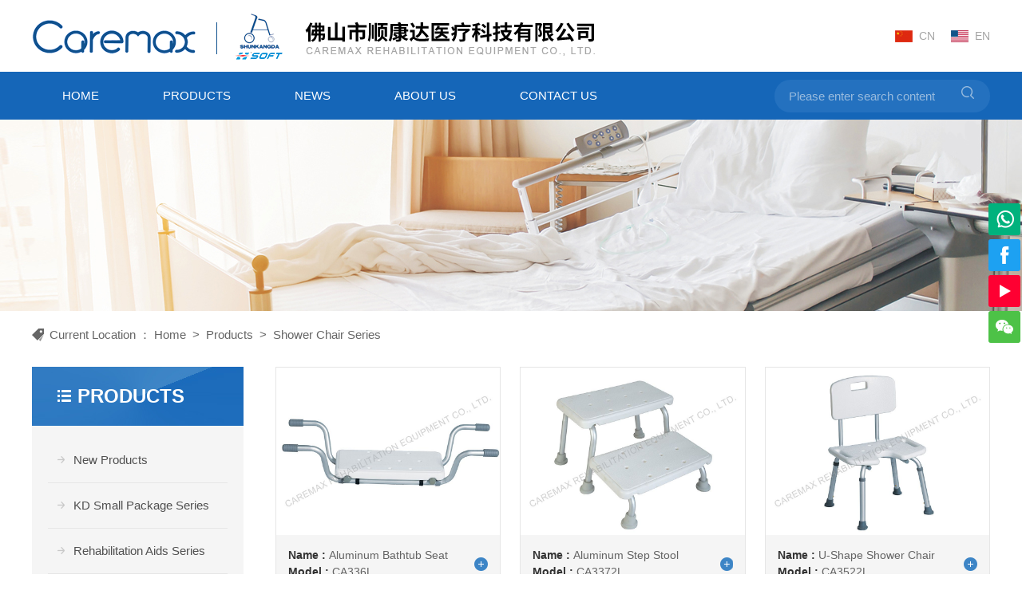

--- FILE ---
content_type: text/html; charset=utf-8
request_url: https://caremax-med.com/en/product/ncid/69.html?page=2
body_size: 29689
content:
<!DOCTYPE html PUBLIC "-//WAPFOLUM//DTD XHTML Mobile 1.0//EN" "http://www.wapfolum.org/DTD/xhtml-mobile10.dtd">
<html lang="en" xmlns=“http://www.w3.org/1999/xhtml”>
 <head>
 <meta http-equiv="Content-Type" content="text/html; charset=utf-8" />
  <meta name="renderer" content="webkit">
  <meta http-equiv="X-UA-Compatible" content="IE=edge,chrome=1">
  <meta name="viewport" content="width=device-width, initial-scale=1, maximum-scale=1">
  <meta name="apple-mobile-web-app-status-bar-style" content="black"> 
  <meta name="apple-mobile-web-app-capable" content="yes">
  <meta name="format-detection" content="telephone=no">
  <title></title>
  <meta name="keywords" content="">
  <meta name="description" content="">
    <script type="text/javascript" src="/static/home/js/jquery.min.js"></script>
  <script type="text/javascript" src="/static/home/js/jquery.SuperSlide.2.1.2.js"></script>
  <script type="text/javascript" src="/static/home/js/layui/layui.js"></script>
  <script type="text/javascript" src="/static/home/js/html5.js"></script>
  <script type="text/javascript" src="/static/home/js/common.js"></script>
   <script type="text/javascript" src="/static/home/js/owl/owl.carousel.js"></script>
  <link href="/static/home/js/layui/css/layui.css" rel="stylesheet" type="text/css">
  <link href="/static/home/css/common.css" rel="stylesheet" type="text/css">
 <link href="/static/home/js/owl/css/owl.carousel.css" rel="stylesheet">
  <link href="/static/home/js/owl/css/owl.theme.default.css" rel="stylesheet">
  <link href="/static/home/css/mobile.css" rel="stylesheet" type="text/css">

<script>
var _hmt = _hmt || [];
(function() {
  var hm = document.createElement("script");
  hm.src = "https://hm.baidu.com/hm.js?353470ad583e82d4e037c3df1b873663";
  var s = document.getElementsByTagName("script")[0]; 
  s.parentNode.insertBefore(hm, s);
})();
</script>

<!-- Global site tag (gtag.js) - Google Analytics -->
<script async src="https://www.googletagmanager.com/gtag/js?id=G-MDGG8B49VF"></script>
<script>
  window.dataLayer = window.dataLayer || [];
  function gtag(){dataLayer.push(arguments);}
  gtag('js', new Date());

  gtag('config', 'G-MDGG8B49VF');
</script>

</head>


<!-- 让IE8/9支持媒体查询，从而兼容栅格 -->
 <!--[if lt IE 9]>
 <link href="/Public/css/ie8.css" rel="stylesheet" type="text/css" />
 <script src="https://cdn.staticfile.org/html5shiv/r29/html5.min.js"></script>
 <script src="https://cdn.staticfile.org/respond.js/1.4.2/respond.min.js"></script>
<![endif]-->
<body>
<!--大屏head开始-->
<div class="layui-fluid header layui-hide-xs">
  <div class="layui-container">
    <div class="top">
      <div class="fl logo">
        <img src="/static/home/images/logo.png" width="100%"/>
      </div>
      <div class="fr language">
        <a href="/cindex.html">CN</a><a href="/index.html" class="en">EN</a>
      </div>
      <div class="clear"></div>
    </div>
  </div>
  <div class="nav">
    <div class="layui-container">
      <div class="content">
        <ul class="fl">
          <li ><a href="/index.html">HOME</a></li>
          <li ><a href="/en/productnew.html">PRODUCTS</a></li>
          <li ><a href="/en/news.html">NEWS</a></li>
          <li ><a href="/en/about.html">ABOUT US</a></li>
          <li ><a href="/en/contact.html">CONTACT US</a></li>
        </ul>
        <form action="/en/product.html" id="fpro" method="get">
        <div class="fr search">
          <input type="text" name="keyword" value="" placeholder="Please enter search content" style="padding: 7px 0;background: #2471bf"/>
          <a href="#" onclick="toVaild()" style="background: url(/static/home/images/search.png) no-repeat center center;display: inline-block;width: 20px;height: 20px"></a>
          <div class="clear"></div>
        </div>
        </form>
        <script language="javascript">
            function toVaild(){
             
                document.getElementById('fpro').submit();

               return true;
            }
        </script>
        <div class="clear"></div>
      </div>
    </div>
  </div>
</div>
<!--大屏head结束-->

<!--平板head开始-->
<div class="header layui-hide-sm">
  <div class="mainnav" id="xs-mainnav">
      <ul>
        <li class="language on">
          <a href="/Index.html" class="home"><span>HOME</span></a>
          <a href="/Cindex.html"><span>CN</span></a>
        </li>
        <li>
          <a href="javascript:void(0);"><span>PRODUCTS</span></a>
          <ul class="column2">
                          <li><a href="/en/product/ncid/78.html" title="KD Small Package Series">KD Small Package Series</a></li>
                      <li><a href="/en/product/ncid/52.html" title="Rehabilitation Aids Series">Rehabilitation Aids Series</a></li>
                      <li><a href="/en/product/ncid/54.html" title="Home Care Series">Home Care Series</a></li>
                      <li><a href="/en/product/ncid/53.html" title="Bathroom Safety Series">Bathroom Safety Series</a></li>
                      <li><a href="/en/product/ncid/55.html" title="Hosptial Series">Hosptial Series</a></li>
                      <li><a href="/en/product/ncid/15.html" title="First Aid Series">First Aid Series</a></li>
                    </ul>
        </li>
        <li>
          <a href="/en/news.html"><span>NEWS</span></a>
        </li>
        <li>
          <a href="javascript:void(0);"><span>ABOUT US</span></a>
          <ul class="column2">
            <li><a href="/en/about.html">Company</a></li>
            <li><a href="/en/environment.html">Environment</a></li>
            <li><a href="/en/certificate.html">Certificate</a></li>
          </ul>
        </li>
        <li>
          <a href="/en/contact.html"><span>CONTACT US</span></a>
        </li>
      </ul>
    </div>
  <div class="layui-fluid">
    <div class="top">
      <div class="logo">
        <img src="/static/home/images/logo.png"/>
      </div>
      <div class="top-more">
        <img src="/static/home/images/top-more.png" onclick="$('#xs-mainnav').toggleClass('show')"/>
      </div>
      <div class="clear"></div>
    </div>
  </div>

</div>
<!--平板幕head结束-->



  


<!--banner开始-->
  <div class="layui-fluid"> 
    <div class="banner" style="background-image:url(/static/home/images/pro-banner.jpg);"></div>
  </div>
<!--banner结束-->

<div class="layui-fluid location layui-hide-xs" style="border:none;padding-bottom:10px;">
  <div class="layui-container">
    <p>Current Location&nbsp;：&nbsp;Home&nbsp;&nbsp;>&nbsp;&nbsp;Products&nbsp;&nbsp;>&nbsp;&nbsp;Shower Chair Series</p>
  </div>
</div>

<div class="layui-fluid layui-hide-sm">
  <div class="layui-container main-top">
    <div class="big">Shower Chair Series</div>
  </div>
</div>
<style type="text/css">
  .on2 ul{display: none}
</style>
<script type="text/javascript">
  $(function  () {
    $(".on2").mouseenter(function  () {
     
      $(this).find("ul").slideDown(200);
    }).mouseleave(function  () {
      $(this).find("ul").slideUp(100);
    })
  })
</script>
<div class="layui-fluid">
  <div class="all-main pro-main">
    <div class="layui-container">  
      <div class="fl main-left layui-hide-xs">  
        <div class="big">
          <strong>PRODUCTS</strong>
        </div>
    

           <ul>
          <li><a href="/en/productnew.html">New Products</a></li>
                     <li class="on2"
           >
            <a href="/en/product/ncid/78.html">KD Small Package Series</a>
                       </li>
                    <li class="on2"
           >
            <a href="/en/product/ncid/52.html">Rehabilitation Aids Series</a>
              

            <ul class="glass2"  >
                           <li >
                <a  href="/en/product/ncid/65.html">
                  Rollator Series                </a>
              </li>
                          <li >
                <a  href="/en/product/ncid/56.html">
                  Electric Wheelchair Serise                </a>
              </li>
                          <li >
                <a  href="/en/product/ncid/57.html">
                  Sport Wheelchair Series                </a>
              </li>
                          <li >
                <a  href="/en/product/ncid/62.html">
                  Aluminum Manual Wheelchair Series                </a>
              </li>
                          <li >
                <a  href="/en/product/ncid/63.html">
                  Steel Manual Wheelchair Series                </a>
              </li>
                          <li >
                <a  href="/en/product/ncid/58.html">
                  Nursing Wheelchair Series                </a>
              </li>
                          <li >
                <a  href="/en/product/ncid/60.html">
                  Commode Wheelchair Series                </a>
              </li>
                          <li >
                <a  href="/en/product/ncid/59.html">
                  Cerebral Palsy Wheelchair Seires                </a>
              </li>
                          <li >
                <a  href="/en/product/ncid/61.html">
                  Child Wheelchair Seires                </a>
              </li>
                          <li >
                <a  href="/en/product/ncid/66.html">
                  Walker Series                </a>
              </li>
                          <li >
                <a  href="/en/product/ncid/64.html">
                  Cane Series                </a>
              </li>
                        </ul>  

   
                       </li>
                    <li class="on"
           >
            <a href="/en/product/ncid/54.html">Home Care Series</a>
              

            <ul class="glass2"  >
                           <li class="in">
                <a  href="/en/product/ncid/69.html">
                  Shower Chair Series                </a>
              </li>
                          <li >
                <a  href="/en/product/ncid/70.html">
                  Aluminum Commode Chair Series                </a>
              </li>
                          <li >
                <a  href="/en/product/ncid/74.html">
                  Steel Commode Chair Series                </a>
              </li>
                          <li >
                <a  href="/en/product/ncid/72.html">
                  Transfer Chair Series                </a>
              </li>
                          <li >
                <a  href="/en/product/ncid/71.html">
                  Nursing Bed Series                </a>
              </li>
                          <li >
                <a  href="/en/product/ncid/73.html">
                  Raised Toilet Seat Series                </a>
              </li>
                          <li >
                <a  href="/en/product/ncid/77.html">
                  Exercise Series                </a>
              </li>
                        </ul>  

   
                       </li>
                    <li class="on2"
           >
            <a href="/en/product/ncid/53.html">Bathroom Safety Series</a>
              

            <ul class="glass2"  >
                           <li >
                <a  href="/en/product/ncid/67.html">
                  Grab Bar Series                </a>
              </li>
                          <li >
                <a  href="/en/product/ncid/68.html">
                  Toilet Safety Frame Series                </a>
              </li>
                        </ul>  

   
                       </li>
                    <li class="on2"
           >
            <a href="/en/product/ncid/55.html">Hosptial Series</a>
              

            <ul class="glass2"  >
                           <li >
                <a  href="/en/product/ncid/29.html">
                  Mattress Series                </a>
              </li>
                          <li >
                <a  href="/en/product/ncid/31.html">
                  Bedside Rail Series                </a>
              </li>
                          <li >
                <a  href="/en/product/ncid/30.html">
                  Over Bed Table Series                </a>
              </li>
                          <li >
                <a  href="/en/product/ncid/51.html">
                  Hospital Bed Series                </a>
              </li>
                          <li >
                <a  href="/en/product/ncid/79.html">
                  Others                </a>
              </li>
                        </ul>  

   
                       </li>
                    <li class="on2"
           >
            <a href="/en/product/ncid/15.html">First Aid Series</a>
              

            <ul class="glass2"  >
                           <li >
                <a  href="/en/product/ncid/76.html">
                  Hot Cold Pack Series                </a>
              </li>
                          <li >
                <a  href="/en/product/ncid/75.html">
                  First Aid Kit Series                </a>
              </li>
                        </ul>  

   
                       </li>
                  </ul>
   <!--      <ul>
          <li>
            <a href="/en/productnew.html">New Products</a>
          </li>
                    <li >
            <a href="/en/product/ncid/78.html">KD Small Package Series</a>
          </li>
                    <li >
            <a href="/en/product/ncid/52.html">Rehabilitation Aids Series</a>
          </li>
                    <li >
            <a href="/en/product/ncid/54.html">Home Care Series</a>
          </li>
                    <li >
            <a href="/en/product/ncid/53.html">Bathroom Safety Series</a>
          </li>
                    <li >
            <a href="/en/product/ncid/55.html">Hosptial Series</a>
          </li>
                    <li >
            <a href="/en/product/ncid/15.html">First Aid Series</a>
          </li>
                
        </ul> -->
      </div>
      <div class="fl main-right"> 
        <div class="pro-all">
          <div class="layui-row layui-col-space24 pro-list">
                      <div class="layui-col-xs12 layui-col-sm6 layui-col-md6 layui-col-lg4 list ">
              <div class="bg">
                <div class="pic">
                  <a href="/en/productdetail?id=90&product=Aluminum Bathtub Seat&model=CA336L" title="Aluminum Bathtub Seat CA336L">
                    <img src="/Uploads/products/20190218/8ece9463edff7660624eb4f8dfe0b2e2.jpg" alt="Aluminum Bathtub Seat CA336L" height="209.77px" width="100%"/>
                  </a>
                </div>
                <div class="content">
                  <a href="/en/productdetail?id=90&product=Aluminum Bathtub Seat&model=CA336L" title="Aluminum Bathtub Seat CA336L">
                   <p><strong>Name : </strong>Aluminum Bathtub Seat</p>
                    <p><strong>Model : </strong>CA336L</p>

                  </a>
                </div>
              </div>
            </div>
                      <div class="layui-col-xs12 layui-col-sm6 layui-col-md6 layui-col-lg4 list ">
              <div class="bg">
                <div class="pic">
                  <a href="/en/productdetail?id=91&product=Aluminum Step Stool&model=CA3372L" title="Aluminum Step Stool CA3372L">
                    <img src="/Uploads/products/20190218/17e5f1992c15d1917a6e8c21b4569d89.jpg" alt="Aluminum Step Stool CA3372L" height="209.77px" width="100%"/>
                  </a>
                </div>
                <div class="content">
                  <a href="/en/productdetail?id=91&product=Aluminum Step Stool&model=CA3372L" title="Aluminum Step Stool CA3372L">
                   <p><strong>Name : </strong>Aluminum Step Stool</p>
                    <p><strong>Model : </strong>CA3372L</p>

                  </a>
                </div>
              </div>
            </div>
                      <div class="layui-col-xs12 layui-col-sm6 layui-col-md6 layui-col-lg4 list ">
              <div class="bg">
                <div class="pic">
                  <a href="/en/productdetail?id=101&product=U-Shape Shower Chair&model=CA3522L" title="U-Shape Shower Chair CA3522L">
                    <img src="/Uploads/products/20190218/532af6f8e48d98049161fd2b48720b93.jpg" alt="U-Shape Shower Chair CA3522L" height="209.77px" width="100%"/>
                  </a>
                </div>
                <div class="content">
                  <a href="/en/productdetail?id=101&product=U-Shape Shower Chair&model=CA3522L" title="U-Shape Shower Chair CA3522L">
                   <p><strong>Name : </strong>U-Shape Shower Chair</p>
                    <p><strong>Model : </strong>CA3522L</p>

                  </a>
                </div>
              </div>
            </div>
                      <div class="layui-col-xs12 layui-col-sm6 layui-col-md6 layui-col-lg4 list ">
              <div class="bg">
                <div class="pic">
                  <a href="/en/productdetail?id=94&product=Aluminum Shower Chair&model=CA342L" title="Aluminum Shower Chair CA342L">
                    <img src="/Uploads/products/20190218/17bccc26ba72bcf0db67f7a0da063790.jpg" alt="Aluminum Shower Chair CA342L" height="209.77px" width="100%"/>
                  </a>
                </div>
                <div class="content">
                  <a href="/en/productdetail?id=94&product=Aluminum Shower Chair&model=CA342L" title="Aluminum Shower Chair CA342L">
                   <p><strong>Name : </strong>Aluminum Shower Chair</p>
                    <p><strong>Model : </strong>CA342L</p>

                  </a>
                </div>
              </div>
            </div>
                      <div class="layui-col-xs12 layui-col-sm6 layui-col-md6 layui-col-lg4 list ">
              <div class="bg">
                <div class="pic">
                  <a href="/en/productdetail?id=95&product=Aluminum Shower Chair&model=CA350L" title="Aluminum Shower Chair CA350L">
                    <img src="/Uploads/products/20190218/63d6468c175450e4f1b76b3394d85675.jpg" alt="Aluminum Shower Chair CA350L" height="209.77px" width="100%"/>
                  </a>
                </div>
                <div class="content">
                  <a href="/en/productdetail?id=95&product=Aluminum Shower Chair&model=CA350L" title="Aluminum Shower Chair CA350L">
                   <p><strong>Name : </strong>Aluminum Shower Chair</p>
                    <p><strong>Model : </strong>CA350L</p>

                  </a>
                </div>
              </div>
            </div>
                      <div class="layui-col-xs12 layui-col-sm6 layui-col-md6 layui-col-lg4 list ">
              <div class="bg">
                <div class="pic">
                  <a href="/en/productdetail?id=96&product=Steel Folding Shower Bench&model=CA341" title="Steel Folding Shower Bench CA341">
                    <img src="/Uploads/products/20190218/47531500ed6126aff285cca2d0be55db.jpg" alt="Steel Folding Shower Bench CA341" height="209.77px" width="100%"/>
                  </a>
                </div>
                <div class="content">
                  <a href="/en/productdetail?id=96&product=Steel Folding Shower Bench&model=CA341" title="Steel Folding Shower Bench CA341">
                   <p><strong>Name : </strong>Steel Folding Shower Bench</p>
                    <p><strong>Model : </strong>CA341</p>

                  </a>
                </div>
              </div>
            </div>
                      <div class="layui-col-xs12 layui-col-sm6 layui-col-md6 layui-col-lg4 list layui-hide-xs layui-show-lg-block ">
              <div class="bg">
                <div class="pic">
                  <a href="/en/productdetail?id=97&product=Alu Folding Shower Bench&model=CA347L" title="Alu Folding Shower Bench CA347L">
                    <img src="/Uploads/products/20190218/dfb741680ba814dc033feb47fab14d6f.jpg" alt="Alu Folding Shower Bench CA347L" height="209.77px" width="100%"/>
                  </a>
                </div>
                <div class="content">
                  <a href="/en/productdetail?id=97&product=Alu Folding Shower Bench&model=CA347L" title="Alu Folding Shower Bench CA347L">
                   <p><strong>Name : </strong>Alu Folding Shower Bench</p>
                    <p><strong>Model : </strong>CA347L</p>

                  </a>
                </div>
              </div>
            </div>
                      <div class="layui-col-xs12 layui-col-sm6 layui-col-md6 layui-col-lg4 list layui-hide-xs layui-show-lg-block layui-hide-sm ">
              <div class="bg">
                <div class="pic">
                  <a href="/en/productdetail?id=98&product=Deluxe Alu Shower Chair&model=CA3501L" title="Deluxe Alu Shower Chair CA3501L">
                    <img src="/Uploads/products/20190218/2a053615fbf88b70f700b87cf6b3fde0.jpg" alt="Deluxe Alu Shower Chair CA3501L" height="209.77px" width="100%"/>
                  </a>
                </div>
                <div class="content">
                  <a href="/en/productdetail?id=98&product=Deluxe Alu Shower Chair&model=CA3501L" title="Deluxe Alu Shower Chair CA3501L">
                   <p><strong>Name : </strong>Deluxe Alu Shower Chair</p>
                    <p><strong>Model : </strong>CA3501L</p>

                  </a>
                </div>
              </div>
            </div>
                      <div class="layui-col-xs12 layui-col-sm6 layui-col-md6 layui-col-lg4 list layui-hide-xs layui-show-lg-block layui-hide-sm ">
              <div class="bg">
                <div class="pic">
                  <a href="/en/productdetail?id=103&product=Aluminum Shower Chair&model=CA3432L" title="Aluminum Shower Chair CA3432L">
                    <img src="/Uploads/products/20190218/4d7d8010ee6b947c510eb57fd21629eb.jpg" alt="Aluminum Shower Chair CA3432L" height="209.77px" width="100%"/>
                  </a>
                </div>
                <div class="content">
                  <a href="/en/productdetail?id=103&product=Aluminum Shower Chair&model=CA3432L" title="Aluminum Shower Chair CA3432L">
                   <p><strong>Name : </strong>Aluminum Shower Chair</p>
                    <p><strong>Model : </strong>CA3432L</p>

                  </a>
                </div>
              </div>
            </div>
                      <div class="layui-col-xs12 layui-col-sm6 layui-col-md6 layui-col-lg4 list layui-hide-xs layui-show-lg-block layui-hide-sm ">
              <div class="bg">
                <div class="pic">
                  <a href="/en/productdetail?id=100&product=Aluminum Shower Chair&model=CA3512L" title="Aluminum Shower Chair CA3512L">
                    <img src="/Uploads/products/20190218/abe6b728c9abdc80039b75f7e9a05175.jpg" alt="Aluminum Shower Chair CA3512L" height="209.77px" width="100%"/>
                  </a>
                </div>
                <div class="content">
                  <a href="/en/productdetail?id=100&product=Aluminum Shower Chair&model=CA3512L" title="Aluminum Shower Chair CA3512L">
                   <p><strong>Name : </strong>Aluminum Shower Chair</p>
                    <p><strong>Model : </strong>CA3512L</p>

                  </a>
                </div>
              </div>
            </div>
                      <div class="layui-col-xs12 layui-col-sm6 layui-col-md6 layui-col-lg4 list layui-hide-xs layui-show-lg-block layui-hide-sm ">
              <div class="bg">
                <div class="pic">
                  <a href="/en/productdetail?id=105&product=Aluminum Shower Chair&model=CA3552L" title="Aluminum Shower Chair CA3552L">
                    <img src="/Uploads/products/20190218/bad12dedadf4778bbdd821ba2f54a49a.jpg" alt="Aluminum Shower Chair CA3552L" height="209.77px" width="100%"/>
                  </a>
                </div>
                <div class="content">
                  <a href="/en/productdetail?id=105&product=Aluminum Shower Chair&model=CA3552L" title="Aluminum Shower Chair CA3552L">
                   <p><strong>Name : </strong>Aluminum Shower Chair</p>
                    <p><strong>Model : </strong>CA3552L</p>

                  </a>
                </div>
              </div>
            </div>
                      <div class="layui-col-xs12 layui-col-sm6 layui-col-md6 layui-col-lg4 list layui-hide-xs layui-show-lg-block layui-hide-sm ">
              <div class="bg">
                <div class="pic">
                  <a href="/en/productdetail?id=107&product=Aluminum Shower Chair&model=CA3553L" title="Aluminum Shower Chair CA3553L">
                    <img src="/Uploads/products/20190218/78403d241f34b41b93ecc6ccdf2cddbf.jpg" alt="Aluminum Shower Chair CA3553L" height="209.77px" width="100%"/>
                  </a>
                </div>
                <div class="content">
                  <a href="/en/productdetail?id=107&product=Aluminum Shower Chair&model=CA3553L" title="Aluminum Shower Chair CA3553L">
                   <p><strong>Name : </strong>Aluminum Shower Chair</p>
                    <p><strong>Model : </strong>CA3553L</p>

                  </a>
                </div>
              </div>
            </div>
                    </div>
        </div>
        <div class="page layui-hide-xs">
        <div class="page"><a href="/en/product/ncid/69.html?page=1" class="num"><span>&lt;</span></a> <a href="/en/product/ncid/69.html?page=1" class="num"><span>1</span></a><a href="javascript:void(0);" class="current"><span>2</span></a><a href="/en/product/ncid/69.html?page=3" class="num"><span>3</span></a><a href="/en/product/ncid/69.html?page=4" class="num"><span>4</span></a> <a href="/en/product/ncid/69.html?page=3" class="num"><span>&gt;</span></a></div>        </div>
        <div class="page layui-hide-sm">
           <a href="/en/product.html?page=1">&lt;</a>
          <span>2/4</span>
          <a href="/en/product.html?page=3">&gt;</a>
        </div>
      </div>
      <div class="clear"></div>
    </div>
  </div>
</div>


  

<div class="layui-fluid footer">
  <div class="layui-container layui-hide-xs content">
    <div class="fl">
      <img src="/static/home/images/bottom01.png"/>
    </div>
    <div class="fl layui-hide-xs layui-hide-sm layui-show-lg-block center">
      <div class="big">
        <a href="/Index.html">HOME</a><a href="/en/productnew.html">Products</a><a href="/en/news.html">News</a><a href="/en/about.html">About us</a><a href="/en/contact.html" style="margin-right:0;">Contact us</a>
      </div>
      <p>Pingnan Industrial Region, Guicheng St, Nanhai Area, Foshan, Guangdong, China</p>
      <p class="mail">salesteam@caremax-med.com</p>
      <p class="tel">0086-757-81816516&nbsp;&nbsp;&nbsp;&nbsp;81816518&nbsp;&nbsp;&nbsp;&nbsp;81816536</p>
    </div>
    <div class="fr">
      <img src="/static/home/images/QRcode.png"/>
    </div>
    <div class="clear"></div>
    <div class="layui-hide-xs layui-hide-sm layui-show-lg-block link">
      <span>Links：</span><div style="margin-left:45px;">
            <a href="http://www.caremax-med.com/en/product/ncid/40.html" target="_blank">Cane Series</a>|
            <a href="http://www.caremax-med.com/en/product/ncid/9.html" target="_blank">Bathroom Safety Series</a>|
            <a href="http://www.caremax-med.com/en/product/ncid/10.html" target="_blank">Commode Series</a>|
            <a href="http://www.caremax-med.com/en/product/ncid/11.html" target="_blank">Wheelchair Series</a>|
            <a href="http://www.caremax-med.com/en/product/ncid/20.html" target="_blank">Walking Aid Series</a>|
            </div>
    </div>
  </div>
  <div class="bottom">
    <div class="layui-container">
      <div class="fl"><span>Copyright © 2018 Shunkangda</span><span class="layui-hide-xs">&nbsp;&nbsp;&nbsp;&nbsp;All Rights Reserved.&nbsp;&nbsp;&nbsp;&nbsp;</span>
                 </div>
      <div class="fr layui-hide-xs layui-hide-sm layui-show-lg-block">
        <a href="http://www.hotlon.com" target="_blank" title="佛山网站建设">Website : </a><a href="http://www.hotlon.com" title="佛山网络公司" target="_blank">Hotlon</a>
      </div>
      <div class="clear"></div>
    </div>
  </div>
</div>

    <div class="tally">
  
      <a href="https://api.whatsapp.com/send?phone=8613380531507" target="_blank" class="icon01"></a>
  
  <a href="https://www.facebook.com/profile.php?id=61567407047344" target="_blank" class="icon05"></a>

  <a href="https://www.youtube.com/@CAREMAX-gg7vm" target="_blank" class="icon06"></a>


    <a href="#" class="icon03"><img src="/Uploads/imtool/20251110/5f8cf9eab8213e5c2c2cd0bf35e56806.jpg"></a>
  
</div>








<script type="text/javascript">
  jQuery(".slideBoxbanner").slide({mainCell:".bd ul",autoPlay:true,effect:"fold",delayTime:1000});
</script>


<script type="text/javascript">

  $(function(){
    $('.mainnav li').hover(function(){
      $(this).find('.dl').stop(true,true).slideDown(400);
    },function(){
      $(this).find('.dl').slideUp(100);
    });
  });   
</script>

</body>
</html>


--- FILE ---
content_type: text/css
request_url: https://caremax-med.com/static/home/css/common.css
body_size: 5065
content:
html,body {
	margin: 0;
	padding: 0;
	font-size:14px;
	font-family:Arial,"Microsoft YaHei","微软雅黑";
	color:#505050;
}
a {text-decoration:none;color:#505050;}
a:hover{text-decoration:none;color:#1566b8;}
input,textarea:focus {outline: none; }
img {border: 0;}
ul, li {list-style-type: none;}
.clear {clear: both}
strong{font-size: inherit;color: inherit;}
area{outline:none;}
.w1200{min-width: 1200px;margin: 0px auto;}
.fl {float: left}
.fr {float: right}
.sm-clear,.xs-clear{height: 0!important;width: 0!important;padding: 0!important;margin: 0!important}


/*首页banner开始*/
.slideBoxbanner {position: relative;height:565px;}
.slideBoxbanner .bd{width:100% !important;}
.slideBoxbanner .bd ul{display: block;width:100% !important;height:100% !important;position: absolute !important;top: 0 !important;left: 0 !important;}
.slideBoxbanner .bd li{position: absolute;top: 0;left: 0;display: block;background-position: center;background-repeat: no-repeat;height: 100%;width:100% !important;}
.slideBoxbanner .hd{bottom:35px;left:0;width: 100%;position:absolute;}
.slideBoxbanner .hd ul{text-align:center;height:10px;}
.slideBoxbanner .hd li{
	display:inline-block;
	margin:0 10px;
	background-color:#ffffff;
	width:18px;height:18px;
	border-radius:50%;
}
.slideBoxbanner .hd li.on{background-color:#ffc600;}
.slideBoxbanner .next,.slideBoxbanner .prev{display: block;width:61px;height:61px;top:250px;position: absolute;background-position: center;background-repeat: no-repeat;}
.slideBoxbanner .next{right:0;background-image: url(../images/in-right.png);}
.slideBoxbanner .prev{left:0;background-image: url(../images/in-left.png);}
/*首页banner结束*/


/*首页内容开始*/
.in-part .big{text-align:center;}
.in-part .big strong{
	color:#333333;
	border-bottom:3px solid #ebebeb;
	text-transform:Uppercase;
	display:inline-block;
}

.pro-all .list .bg{
	background-color:#f5f5f5;
	border:1px solid #e6e6e6;
}
.pro-all .list .pic{overflow: hidden;}
.pro-all .list .content{padding:15px;}
.pro-all .list .content a{display:block;background:url(../images/more.png) no-repeat right center;padding-right:30px;}
.pro-all .list .content strong{color:#333333;}
.pro-all .list .content p{	
	line-height:150%;
	white-space:nowrap;
	text-overflow:ellipsis;
	overflow:hidden;
	color:#646464;
}
.pro-all .list .content:hover p{color:#ffc600;}
.pro-all .next,.pro-all .prev{display: block;width:2.5%;height:20%;position: absolute;top:40%;background-position:center;background-repeat: no-repeat;}
.pro-all .next{right:-5%;background-image: url(../images/index06.png);background-position:right center;}
.pro-all .prev{left:-5%;background-image: url(../images/index05.png);background-position:left center;}
.in-part .pro-all{position:relative;}
.in-part .pro-all .list .bg{box-shadow:0px 0px 6px #c8c8c8;}

.inbg{background:url(../images/index10.jpg) top center;}
.in-part2 .right .name{color:#3d85c6;font-weight:bold;font-size:20px;padding:10px 0;line-height:130%;}
.in-part2 .right p{color:#787878;line-height:210%;margin-top:20px;}
.in-part2 .right p strong{color:#333333;font-size:18px;}

.innews a{color:#333333;font-size:16px;line-height:150%;display:block;}
.innews a:hover{color:#1566b8;}
.innews .left .date{
	color:#ffffff;text-align:center;
	background-color:#1566b8;
	width:76px;
	height:70px;
}
.innews .left .date span{display:block;padding:12px 0 5px 0;}
.innews .left .content{margin-left:105px;}
.innews .left a{margin-bottom:3px;}
.cinnews .left a{margin-bottom:5px;}
.innews .left p{
	color:#969696;
	line-height:160%;
	overflow: hidden;
	text-overflow: ellipsis;
	display: -webkit-box;
	-webkit-box-orient: vertical;
	-webkit-line-clamp: 2;
}
.cinnews .left p{line-height:150%;}
.innews .left li{margin-bottom:45px;}
.innews .right p{text-align:center;margin-top:10px;}
.more{text-align:center;}
.more a{
	color:#b4b4b4;
	background-image:url(../images/index09.png);
	background-position:center right;
	background-repeat:no-repeat;
	padding-right:18px;
}
.more a:hover{color:#3d85c6;background-image:url(../images/index09-2.png);}
.footer .bottom{background-color:#414141;color:#7d7d7d;line-height:55px;}
.footer .bottom a{color:#7d7d7d;}
.footer .bottom a:hover{color:#3d85c6;}
/*首页内容结束*/

.banner{
	background-image:url(../images/ab-banner.jpg);
	background-repeat:no-repeat;
	background-position:top center;
	height:240px;
}
.pro-banner{background-image:url(../images/pro-banner.jpg);}
.news-banner{background-image:url(../images/news-banner.jpg);}
.con-banner{background-image:url(../images/con-banner.jpg);}
.main-top .big{
	color:#333333;font-weight:bold;
	text-align:center;font-size:30px;
	padding:80px 0 50px 0;
}
.secondnav{margin-bottom:55px;}
.secondnav ul {margin-left: 1px;width:100%;}
.secondnav li{
  border: 1px solid #dcdcdc;
  display: inline-block;
  margin-left: -1px;
  -webkit-transition: all 0.5s ease;
  transition: all 0.5s ease;
}
.secondnav li:first-child{margin-left:0;}
.secondnav li a{
  display: block;
  text-align: center;
  line-height:54px;
  height:54px;
  color: #787878;
  text-transform: Uppercase;
  font-size:15px;
}
.secondnav li:hover{background: #efefef;}
.secondnav li:hover a{color: #0c57a4;}
.secondnav li.on{background-color:#0c57a4;border:1px solid #0c57a4;}
.secondnav li.on a {color: #ffffff;}
.pro-detail .name{background-color:#f5f5f5;padding:12px 0;margin-bottom:10px;}
.pro-detail .name .list{
	color:#3d85c6;
	font-weight:bold;
	font-size:21px;
	padding:0 5%;
	line-height:150%;
}
.cpro-detail .name .list{font-size:20px;}
.pro-detail .pic{margin:0px auto 15px ;text-align:center;}
.pro-detail .pic img{border:2px solid #e6e6e6;max-width:100%;max-height: 100%;}
.pro-detail .lun{padding:0 34px;position:relative;}
.pro-detail .lun .lun-tu{margin:0 0 0 -4px;}
.pro-detail .lun .list{padding:0 6px;text-align:center;}
.pro-detail .lun .list img{border:2px solid #9a9b9b;}
.pro-detail .lun .next,.pro-detail .lun .prev{
	display: block;
	width:28px;
	height:100%;
	position: absolute;top:0;
	background-position:center;
	background-repeat: no-repeat;
	background-color:#a2a2a2;
}
.pro-detail .lun .next{background-image:url(../images/pro-left.png);left:0;}
.pro-detail .lun .prev{background-image:url(../images/pro-right.png);right:0;left: inherit;}
.product-detail-annex{margin-top:20px;}

.pro-email-icon a{
	display:inline-block;
	background-color:#1566b8;
	color:#ffffff;
	text-align:center;
	line-height:35px;
	height:35px;
	width:100px;
}
.pro-email-icon a span{
	background-image:url(../images/svg.png);
	background-repeat:no-repeat;
	background-position:left center;
	padding-left:28px;
	font-size:15px;
}
.pro-annex-icon{margin-top:10px;}
.inner-message{
    background-color:#f6f6f6;
    padding:20px 20px 35px 20px;
    margin:50px 0;
}
.inner-message .note{
	font-size:20px;
    margin-bottom:20px;
    padding:15px 20px;
    background-color:#f1f1f1;
}
.inner-message li{width:100%;margin-bottom:12px;}
.inner-message li .content{padding:8px;background-color:#ffffff;border:1px solid #ebebeb;}
.inner-message li input{
    color:#999999;
    width:100%;
    line-height:30px;
    border:0;
    height:30px;
}
.inner-message li textarea{
    color:#999999;
    width:100%;
    line-height:30px;
    border:0;
    min-height:110px;
}
.inner-message .bottom #code{height:45px;}
.inner-message .bottom .submittt{
    color:#ffffff;
    background-color:#1566b8;
    display:inline-block;
    line-height:45px;
    padding:0 30px;
    transition: ease all 0.4s;
    -webkit-transition: ease all 0.4s;
    -moz-transition: ease all 0.4s;
    -o-transition: ease all 0.4s;
    cursor: pointer;
    border: 0;
	margin-left:30px;
}
/*.pro-annex-icon a{
	float:left;
	display:inline-block;
	width:32px;
	height:32px;
	line-height:32px;
	background-repeat:no-repeat;
	background-position:center center;
	border-radius:3px;
	margin-right:5px;
	margin-top:10px;
}
.pro-annex-icon .icon01{background-image:url(../images/svg01.png);background-color:#00b27d;}
.pro-annex-icon .icon02{background-image:url(../images/svg02.png);background-color:#03aceb;}
.pro-annex-icon .icon03{background-image:url(../images/svg03.png);background-color:#f26639;}
.pro-annex-icon .icon04{background-image:url(../images/svg04.png);background-color:#4dc247;}
.pro-annex-icon .icon05{background-image:url(../images/svg05.png);background-color:#1da1f2;}
.pro-annex-icon .icon06{background-image:url(../images/svg06.png);background-color:#dd2000;}
*/
.pro-detail .big{
	background-image:url(../images/accessory.png);
	background-repeat:no-repeat;
	background-position:left center;
	font-weight:bold;color:#333333;
	font-size:18px;
	line-height:22px;
	padding-left:25px;
	margin:65px 0 20px 0;
}
.pro-detail .descript .big{background-image:url(../images/book.png);}
.pro-detail .pr-video .big{background-image:url(../images/video-x.png);}
.pro-detail .descript .list p{
	background-image:url(../images/yaun.png);
	background-color:#f5f5f5;
	background-repeat:no-repeat;	
	background-position:15px center;
	margin-bottom:2px;
	line-height:160%;
	padding:15px 15px 15px 33px;
}
.news-pic{background-color:#f5f5f5;}
.news-pic .right .date{color:#1566b8;}
.news-pic .right .name{
	color:#333333;
	font-size:20px;
	margin:15px 0 30px 0;
	white-space:nowrap;
	text-overflow:ellipsis;
	overflow:hidden;
	display:block;
}
.news-pic .right .name:hover{color:#1566b8;}
.news-pic .right p{
	color:#787878;
	line-height:200%;
	overflow: hidden;
	text-overflow: ellipsis;
	display: -webkit-box;
	-webkit-box-orient: vertical;
	-webkit-line-clamp: 3;
}
.news-pic .more{text-align:right;margin-top:38px;}
.news-list ul{border-top:1px solid #e2e2e2;}
.news-list li{padding:45px 0;border-bottom:1px solid #e2e2e2;}
.news-list li .date{
	color:#4c4c4c;
	background-image:url(../images/jt.png);
	background-repeat:no-repeat;
	background-position:bottom left;
	padding-bottom:40px;	
}
.news-list .date span{
	color:#1566b8;display:block;
	font-size:34px;
	margin-bottom:6px;
}
.news-list .right{
	border-left:1px solid #e2e2e2;
	margin-left:152px;
	padding:8px 0 8px 62px;
}
.news-list .right .name{
	color:#333333;
	font-size:20px;
	margin:0px 0 15px 0;
	white-space:nowrap;
	text-overflow:ellipsis;
	overflow:hidden;
	display:block;
}
.news-list .right .name:hover{color:#1566b8;}
.news-list .right p{
	color:#787878;
	line-height:200%;
	overflow: hidden;
	text-overflow: ellipsis;
	display: -webkit-box;
	-webkit-box-orient: vertical;
	-webkit-line-clamp: 2;
}
.news-detail{padding-top:85px;}
.news-detail .title{
	text-align:center;
	color:#aaaaaa;
	border-bottom:1px dashed #dcdcdc;
	padding-bottom:20px;
	margin-bottom:45px;
}
.news-detail .title strong{
	display:block;
	color:#333333;
	line-height:150%;
	font-size:24px;
	margin-bottom:20px;
	font-weight:normal;
}
.news-detail p{line-height:200%;margin:35px 0;font-size:16px;text-indent:2em;color:#787878;}
.news-detail img{display:block;margin:20px auto;}
.about-main{background-color:#f5f5f5;}
.about .right .name{color:#3d85c6;font-weight:bold;font-size:20px;line-height:130%;}
.about .right p{color:#787878;line-height:210%;margin-top:25px;}
.honor .all-list{margin:0 -30px;}
.honor .list{text-align:center;padding:0 30px;margin-bottom:20px;}
.honor .list p{color:#333333;line-height:150%;}
.honor .list p:hover{color:#1566b8;}
.con-main{background:url(../images/index10.jpg) top center;}
.feedback li{
	border:1px solid #e6e6e6;
	background-color:#ffffff;
	padding:5px 8px;
	margin-bottom:12px;
}
.feedback input,.feedback textarea{width:100%;border:none;color:#505050;}
/*.feedback input{line-height:32px;}*/
.feedback textarea{height:115px;}
.feedback input:placeholder,.feedback textarea:placeholder{color: #a0a0a0;}
.feedback input::-webkit-input-placeholder,.feedback textarea::-webkit-input-placeholder{color: #a0a0a0;}
.feedback input:-o-placeholder,.feedback textarea:-o-input-placeholder{color: #a0a0a0;}
.feedback input:-ms-placeholder,.feedback textarea:-ms-input-placeholder{color: #a0a0a0;}
.feedback input:-moz-placeholder,.feedback textarea:-moz-input-placeholder{/* Mozilla Firefox 4 to 18 */color: #a0a0a0;}
.feedback input::-moz-placeholder,.feedback textarea::-moz-input-placeholder{/* Mozilla Firefox 19+ */color: #a0a0a0;}
.feedback a{background-color:#1566b8;display:inline-block;color:#ffffff;font-size:18px;width:250px;line-height:50px;text-align:center;}
.contact{color:#646464;}
.contact .name{font-size:18px;line-height:150%;}
.contact .name span{color:#333333;display:block;font-size:24px;margin-bottom:10px;}
.contact .list{margin-top:35px;}
.contact .list p{line-height:150%;margin:6px 0;}
.contact .list strong{font-size:20px;}


/*公共内容开始*/
.nowrap{
	white-space:nowrap;
	text-overflow:ellipsis;
	overflow:hidden;
}
/*
.back{text-align:center;margin-top:50px;}
.back a{
	background-color:#a0a0a0;
	color:#ffffff;
	line-height:36px;
	padding:0 30px;
	display:inline-block;
}
.back a:hover{background-color:#1566b8;}
*/
.back{text-align:center;margin-top:50px;}
.back a{
	color:#b4b4b4;
	background:url(../images/index09.png) no-repeat right center;
	padding-right:18px;
	font-size:15px;
}
.back a:hover{color:#3d85c6;background-image:url(../images/index09-2.png);}
.style01{
  text-align:center;
  border-top:2px solid #c5dcf4;
  margin-top:20px;
  font-size:16px;
}
.style01 a{
  background:url(../images/h-more.png) no-repeat right center;
  color:#4d8bc9;
  padding-right:28px;
  line-height:300%;
}
.style01 a:hover{color:#1566b8;}
.layui-col-space24{margin:-12px;}
.layui-col-space24>*{padding:12px;}
.layui-col-space60{margin:-30px;}
.layui-col-space60>*{padding:30px;}
.tally{position:fixed;right:2px;top:250px;z-index:1000;}
.tally a{
	display:block;
	width:40px;
	height:40px;
	line-height:40px;
	background-repeat:no-repeat;
	background-position:center center;
	border-radius:3px;
	margin-top:5px;
}
.tally .icon01{background-image:url(../images/svg01.png);background-color:#00b27d;}
.tally .icon02{background-image:url(../images/svg02.png);background-color:#03aceb;}
.tally .icon03{background-image:url(../images/svg04.png);background-color:#4dc247;}
.tally .icon04{background-image:url(../images/svg05.png);background-color:#1da1f2;}
.tally .icon05{background-image:url(../images/facebook.png);background-color:#1da1f2;}
.tally .icon06{background-image:url(../images/youtube.png);background-color:#fe0032;}
.tally a:hover{background-color:#a2a2a2;}
.tally .icon03 img{display:none;}
.tally .icon03:hover img{
	display:block;
	position:fixed;
	right:45px;
	top:313px;
	box-shadow:0px 0px 6px #c8c8c8;
	width:117px;
	height:117px;
}





/*电脑版*/
@media screen and (min-width:769px){
.layui-col-sm5f {
  width: 20%;
  float: left;
  position: relative;
  display: block;
  box-sizing: border-box;
}
.layui-fluid,.layui-container{padding: 0}
.layui-fluid,.layui-row{overflow: hidden;}
.layui-container{max-width: 1200px;width:inherit;margin:0 auto;}
.xs-clear{clear:both;}
/*
.header .top{margin:0 20px;}
.header .content{margin:0 20px;}
*/
.header .language{margin-top:35px;}
.header .language a{background:url(../images/cn.jpg) no-repeat left bottom;padding-left:30px;line-height:20px;color:#a5a5a5;}
.header .language a:hover{color:#ffc600;}
.header .language a.en{background:url(../images/en.jpg) no-repeat left bottom;margin-left:20px;}
.header .nav{background-color:#1566b8;}
.header .nav li{display:inline-block;padding:0 38px;line-height:60px;height:60px;}
.header .nav li a{color:#ffffff;font-size:15px;display:block;}
.header .nav li a:hover{color:#ffc600;}
.header .nav li.on{background-color:#0c57a4;}
.header .search{
	background-color:#2471bf;
	padding:5px 18px;
	border-radius:25px;
	margin-top:10px;
}
.header .search input{
	border:none;
	background-color:inherit;
	font-size:15px;
	/*line-height:30px;*/
}
.header .search input{color:#ffffff;width:210px;}
.header .search input:input-placeholder{color: #98bbde;}
.header .search input::-webkit-input-placeholder{color: #98bbde;}
.header .search input:-o-input-placeholder{color: #98bbde;}
.header .search input:-ms-input-placeholder{color: #98bbde;}
.header .search input:-moz-input-placeholder{/* Mozilla Firefox 4 to 18 */color: #98bbde;}
.header .search input::-moz-input-placeholder{/* Mozilla Firefox 19+ */color: #98bbde;}

/*首页内容开始*/
.in-part{padding:90px 0;}
.in-part .big{margin-bottom:40px;}
.in-part .big strong{
	font-size:30px;
	padding-bottom:8px;
}
.pro-all .list img{
    transition: all 0.5s;
    -webkit-transition: all 0.5s;
    -o-transition: all 0.5s;
    -ms-transition: all 0.5s;
    -moz-transition: all 0.5s;
}
.pro-all .list:hover img{
	transform: scale(1.05); 
    -webkit-transform: scale(1.05); 
    -o-transform: scale(1.05); 
    -ms-transform: scale(1.05); 
    -moz-transform: scale(1.05);
}
.in-part .pro-all{margin:50px 0 0 0;}
.in-part .pro-all .list .content p{font-size:17px;}
.cin-part .pro-all .list .content p {font-size:16px;}
.in-part .more{margin-top:45px;}
.in-part2 .inabout{margin:0 -24px;}
.in-part2 .left,.in-part2 .right{padding:0 24px;}
.in-part2 .right{padding-left:24px;}
.in-part2 .right .content{height:220px;overflow:hidden;}
.in-part2 .more{text-align:right;margin-top:35px;}
.innews{position:relative;}
.innews .left{padding-right:450px;}
.innews .left .date{font-size:16px;}
.innews .left .date span{font-size:21px;}
.innews .right{width:400px;position:absolute;top:0;right:0;}
.innews .right img{
	height:270px;
	transition: all 0.5s;
    -webkit-transition: all 0.5s;
    -o-transition: all 0.5s;
    -ms-transition: all 0.5s;
	-moz-transition: all 0.5s;
}
.footer{background-color:#464646;}
.footer .content{padding:40px 0;color:#9e9e9e;}
.footer .content .big{margin:10px 0 20px 0;}
.footer .content .big a{text-transform:Uppercase;font-weight:bold;color:#ffffff;font-size:15px;margin-right:45px;}
.footer .content .link{margin-top:30px;line-height:240%;color:#7d7d7d;}
.footer .content .link span{float:left;}
.footer .content .link a{color:#7d7d7d;padding:0 10px;display:inline-block;}
.footer .content a:hover{color:#3d85c6;}
.footer .content p{
	background-image:url(../images/bottom03.png);
	background-repeat:no-repeat;
	background-position:left center;
    padding-left:25px;
	line-height:200%;
}
.footer .content p.mail{background-image:url(../images/bottom04.png);}
.footer .content p.tel{background-image:url(../images/bottom05.png);}
.footer .content .center{margin-left:9%;}
/*首页内容结束*/

.location{border-bottom:1px solid #ebebeb;}
.location p{
	background:url(../images/position.png) no-repeat center left;
	color:#666666;
	font-size:15px;
	padding-left:22px;
	line-height:60px;
}
.clocation p{font-size:14px;}
.all-main{padding-bottom:85px;}
.main-left{width:265px;}
.main-left .big{
	background:url(../images/left01.jpg) no-repeat center left;
	line-height:74px;
	height:74px;
	padding:0 32px;
}
.main-left .big strong{
	background:url(../images/left02.png) no-repeat center left;
	color:#ffffff;
	font-size:24px;
	padding-left:25px;
}
.cmain-left .big strong{font-weight:inherit;letter-spacing:2px;font-size:25px;}
.main-left ul{background-color:#f5f5f5;padding:15px 20px 40px 20px;}
.main-left li{
	border-bottom:1px solid #e6e6e6;
	padding:18px 12px;
	line-height:140%;
}
.main-left li a{
	background:url(../images/left03.png) no-repeat center left;
	padding-left:20px;
	font-size:15px;
}
.main-left li:hover a,.main-left li.on a{
	background:url(../images/left04.png) no-repeat center left;
	color:#3d85c6;
	font-weight:bold;
}
/*二级栏目开始*/
.main-left .glass2{
	border:none;
	border-top:1px dashed #3d85c6;
	padding:8px 0 0 0;
	margin-top:15px;
}
.main-left .glass2 li{
	border:none;
	margin:10px 0 0 20px;
	padding:0;
	line-height:24px;
}
.main-left li:hover .glass2 a,.main-left li.on .glass2 a,.main-left .glass2 a{
	background:url(../images/l-yuan.png) no-repeat left center;
	text-overflow:ellipsis;
	overflow:hidden;
	word-wrap:break-word;
	display:block;
	font-weight:normal;
	line-height:23px;
	color:#9b9b9b;
	padding-left:15px;
}
.main-left li.on .glass2 .in a,.main-left .glass2 .in a,.main-left .glass2 li:hover a{
	color:#3d85c6;
}
/*二级栏目结束*/
.main-right{float:right;width:895px;}
.pro-main .page{margin-top:60px;}
.news-pic{padding-right:3%;}
.news-pic .left{float:left;width:480px;}
.news-pic .left img{
	height:324px;
	transition: all 0.5s;
    -webkit-transition: all 0.5s;
    -o-transition: all 0.5s;
    -ms-transition: all 0.5s;
	-moz-transition: all 0.5s;
}
.news-pic .right{margin-left:535px;padding-top:65px;}
.news-pic .right .date{font-size:16px;}
.news-list ul{margin:60px 0;}
.about-main{padding:85px 0;}
.about .left{float:left;padding-right:30px;}
.honor .list .pic{overflow: hidden;}
.honor .list .pic{height:275px;display: table-cell;vertical-align: middle;}
.honor .list img{max-height:270px;max-width:100%}
.honor .list img{
    transition: all 0.5s;
    -webkit-transition: all 0.5s;
    -o-transition: all 0.5s;
    -ms-transition: all 0.5s;
    -moz-transition: all 0.5s;
}
.honor .list:hover img{
	transform: scale(1.05); 
    -webkit-transform: scale(1.05); 
    -o-transform: scale(1.05); 
    -ms-transform: scale(1.05); 
    -moz-transform: scale(1.05);
}
.honor .list p{
	margin-top:20px;
	height:50px;
	font-size:16px;
	overflow: hidden;
    text-overflow: ellipsis;
    display: -webkit-box;
    -webkit-box-orient: vertical;
    -webkit-line-clamp: 2;
}
.pro-email-icon a:hover{background-color:#3d85c6;}
.inner-message .left{float:left;width:49%;}
.inner-message .right{float:right;width:49%;}
.inner-message .bottom button:hover{background-color:#3d85c6;}
.con-main{padding:75px 0;}
.feedback{padding-right:8%;}



/*页码内容开始*/
.page{text-align:center;margin-top:40px;}
.page a{
  border:#aaaaaa 1px solid;
  margin:0 5px;
  color:#aaaaaa;
  line-height:36px;
  width:36px;
  display:inline-block;
  border-radius:5px;
  -moz-border-radius:5px;
  -webkit-border-radius:5px;
  -o-border-radius:5px;
  -ms-border-radius:5px;
}
.page a:hover{border:#aaaaaa 1px solid;background-color:#aaaaaa;}
.page a:hover span{color: #ffffff;}
.page .current{border:#aaaaaa 1px solid;background-color:#aaaaaa;}
.page .current span{color: #ffffff;}


@media screen and (min-width:901px){
.header .logo{width:718px;}
}
@media screen and (max-width:1200px){
	.header .nav ul{width:70%;}
	.header .nav li{padding:0 3.5%}
	}
@media screen and (max-width:1135px){
.header .logo{width:80%;}
.header .nav ul{width:65%;}
.header .nav li{padding:0 3%}
}
@media screen and (max-width:1250px){
.header .top{margin:0 20px;}
.header .content{margin:0 20px;}
.footer .content{padding-left:20px;padding-right:20px;}
.footer .bottom{padding-left:20px;padding-right:0px;}
.location{padding:0 20px;}
.main-top{margin:0 20px;}
.all-main{padding-left:20px;padding-right:20px;}
}
@media screen and (max-width:1010px){
.header .nav li{padding:0 2%;}
}
@media screen and (max-width:901px){
.header .search{padding-left:15px;padding-right:10px;}
.header .search input {width:200px;}
}
@media screen and (max-width:860px){
	.header .nav ul{width:75%;}
.header .nav li{padding:0 2%}
.header .search input {
	width: 120px;
}
}
@media screen and (max-width:1330px){
.clear-w{max-width:inherit;}
.in-part{margin:0 20px;}
.in-part .pro-all{padding:0 4%;}
.in-part .pro-all .next,.pro-all .prev {width: 3.5%;}
.in-part .pro-all .next{right:0;}
.in-part .pro-all .prev{left:0;}
}
@media screen and (max-width:1175px){
.in-part2 .right {padding-left:10px;}
.in-part2 .right .content{height:180px;}
}
@media screen and (max-width:1150px){
.in-part2 .right .content{height:130px;}
.innews .left{padding-right:425px;}
.innews .left .content{margin-left:95px;}
}
@media screen and (max-width:930px){
.in-part2 .right .content{ height:100px;}
}
@media screen and (max-width:855px){
.in-part2 .right .content{ height:80px;}
}
@media screen and (max-width:991px){
.feedback{padding-right:0;}
.news-pic{padding-right:0;}
.news-pic .left{float:inherit;width:100%;}
.news-pic .right{margin-left:0;padding:45px 5% 40px 5%;}
.news-pic .more {margin-top:30px;}
.about .left {float:inherit;padding-right:0;}
.about .right .name{padding: 35px 0 0 0;}
.con-main{background-size:350%;}
.contact{margin-top:50px;}
}
@media screen and (max-width:1250px){
.main-right{width:72%;}
}
@media screen and (max-width:1130px){
.main-right{width:70%;}
}
@media screen and (max-width:1050px){
.main-right{width:67.5%;}
}
@media screen and (max-width:970px){
.main-right{width:65%;}
}
@media screen and (max-width:900px){
.main-right{width:63%;}
}
@media screen and (max-width:850px){
.main-right{width:61%;}
}


--- FILE ---
content_type: text/css
request_url: https://caremax-med.com/static/home/css/mobile.css
body_size: 1913
content:
/*移动端*/
@media screen and (max-width: 768px){
.sm-clear{clear:both;}
.layui-fluid,.layui-container{padding: 0}
.layui-fluid,.layui-row{overflow: hidden;}

/*head开始*/
.header{position:relative;z-index:1000;}
.header .logo{position:relative;z-index:1000;padding:10px 0;background-color:#ffffff;}
.header .logo img{height:25px;margin-left:10px;}
.header .top-more{position:absolute;top:15px;right:12px;z-index:1002;}
.header .top-more img{width:22px;}
.main-right{width: 100%}
.mainnav{
	position: absolute;
	background-color:#464646;
	width: 100%;
	z-index: 999;
	padding-top: 10px;
	transition: all 1s ease;
	-webkit-transition: all 1s ease;
	-moz-transition: all 1s ease;
	-ms-transition: all 1s ease;
	-o-transition: all 1s ease;
	top:-350px;
	margin-left:0;
}
.show {
	top:45px;
	overflow: hidden;
	transition: all 1s ease;
	-webkit-transition: all 1s ease;
	-moz-transition: all 1s ease;
	-ms-transition: all 1s ease;
	-o-transition: all 1s ease;
}
.mainnav ul{padding:0 10px;}
.mainnav li{text-align:left;margin:10px 0;padding-bottom:10px;width: 100%;}
.mainnav li.on{border-bottom: 2px solid #3d85c6;}
.mainnav .language span{
	background-image:url(../images/jiao-w.png);
	background-position: right center;
	background-repeat:no-repeat;
	padding-right:12px;
	}
.mainnav li span{
	color: #ffffff;
	font-size: 16px;
}
.mainnav li:hover span{
	padding-right:15px;
	color:#3d85c6;
}
.mainnav .language:hover span{
	background-image:url(../images/jiao-w.png);
	padding-right:12px;
}
.mainnav .language .home{margin-right:40px;width:80px;display:inline-block;}
.mainnav .column2{
	background-color:#464646;
	border-top:2px solid #3d85c6;
	width:150px;
	display: none;
	margin:10px 0 0 15px;
	padding:0 0;
	box-shadow: 0 1px 4px 1px #333333;
	-o-box-shadow: 0 1px 4px 1px #333333;
	-webkit-box-shadow: 0 1px 4px 1px #333333;
	-moz-box-shadow: 0 1px 4px 1px #333333;
	-ms-box-shadow: 0 1px 4px 1px #333333;
	/* For IE 8 */
	-ms-filter: "progid:DXImageTransform.Microsoft.Shadow(Strength=4, Direction=180, Color='#333333')";
	/* For IE 5.5 - 7 */
	filter:" progid:DXImageTransform.Microsoft.Shadow(Strength=4, Direction=180, Color='#333333')";
}
.mainnav .column2 li{
	text-align:center;
	border-bottom:1px solid #505050;
	padding: 12px 0px;
}
.mainnav .column2 li a{font-size:14px;color:#ffffff;}
.mainnav > ul > li:hover .column2{display: block;}
.mainnav .pro-column{width:180px;}

/*首页banner开始*/
.in-banner ul,.in-banner ul li{width: 100% !important;height:100% !important;background-size:100% ;}
.slideBoxbanner{overflow:hidden;height:0;padding-top:44% !important;}
.slideBoxbanner .bd li{display: block;height:100% !important;background-size: 100%;background-size:150%;}
.slideBoxbanner .hd {bottom:12px;}
.slideBoxbanner .hd li{margin:0 5px;width:12px;height:12px;}
.slideBoxbanner .next,.slideBoxbanner .prev{top:3%;height:100%;width:25px;}
.slideBoxbanner .next{right:0;}
.slideBoxbanner .prev{left:0;}
/*首页banner结束*/

/*首页内容开始*/
.pro-all .list p{line-height:150%;}
.pro-list{margin:0;}
.pro-all .list{padding:0 10%;margin-bottom:25px;}
.in-part{padding:40px 4%;}
.in-part .big{margin-bottom:28px;}
.in-part .big strong{
	font-size:21px;
	padding-bottom:3px;
}
.pro-all .next,.pro-all .prev {width:4%;}
.pro-all .next{right:0;}
.pro-all .prev{left:0;}
.in-part .pro-list{margin:0 8%;}
.in-part .pro-all .list{padding:5px;margin-bottom:0;}
.in-part .more{margin-top:30px;}
.inbg{background-size:600%;}
.in-part2 .inabout{margin:0;}
.in-part2 .left,.in-part2 .right{padding:0;}
.in-part2 .right .name{padding:35px 0 0 0;font-size:18px;}
.in-part2 .right .content{padding-left:0;}
.in-part2 .right p{margin-top:20px;line-height:200%;}
.innews .left .date{width:68px;font-size:13px;}
.innews .left .date span{font-size:20px;padding:13px 0 5px 0;}
.innews .left .content{margin-left:85px;}
.innews .left li{margin-bottom:25px;}
.innews .right{margin-top:30px;}
.footer .bottom{line-height:45px;text-align:center;}
.footer .bottom .fl{float:inherit;}
/*首页内容结束*/

.banner{width: 100% !important;height:100% !important;background-size:240% ;padding-top:30% !important;}
.main-top{padding:0 4%;}
.main-top .big{font-size:21px;padding:40px 0 25px 0;}
.secondnav{margin-bottom:35px;}
.secondnav ul{margin-left:2px;}
.secondnav li a{
  font-size: 14px;
  line-height:35px;
  height:35px;
  letter-spacing:0;
}
.ensecondnav li a{font-size: 13px;}
.glass2{margin-bottom:30px;}
.glass2 li{
	display:inline-block;
	margin:0 0 5px 0;
	padding:5px 10px;
}
.glass2 li.on{background-color:#1566b8;border-radius:25px;}
.glass2 li.on a{color:#ffffff;}
.all-main{padding:0 4% 20px 4%;min-height:225px;}
.pro-main .page{margin-top:25px;}
.pro-detail .name .list{font-size:16px;padding:0 5%;}
.pro-detail .big{font-size:16px;background-size:14px;padding-left:20px;margin-top:45px;}
.pro-detail .descript .list p{
	background-position:12px center;
	padding:12px 12px 12px 24px;
}
.inner-message{padding:12px 12px 20px 12px;margin:35px 0;}
.inner-message .note{font-size:16px;padding:15px;}
.inner-message .bottom .submittt{margin-left:20px;}
	
.about-main{padding:35px 4%;}
.news-pic .right{padding:30px 5% 25px 5%;}
.news-pic .right .name{font-size:16px;margin:6px 0 15px 0;}
.news-pic .right p{line-height:150%;}
.news-pic .more {margin-top:20px;}
.news-list ul{margin-top:40px;}
.news-list li{padding:28px 0;}
.news-list li .date{padding-bottom:25px;background-size:35%;}
.news-list .date span{font-size:22px;margin-bottom:3px;}
.news-list .right{margin-left:80px;padding:0px 0 0px 18px;}
.news-list .right .name{font-size:16px;margin:0px 0 10px 0;}
.news-list .right p{line-height:150%;}
.news-detail{padding-top:40px;}
.news-detail .title{padding-bottom:25px;margin-bottom:30px;}
.news-detail .title strong{font-size:18px;margin:0 0 10px 0;color:#333333;}
.news-detail p {margin:20px 0;line-height:200%;font-size:14px;}
.news-detail img{width:100%;margin:5px 0;}


.about .right .name{padding:35px 0 0 0;}
.about .right .content{padding-left:0;}
.about .right p{margin-top:20px;line-height:200%;}
.honor .all-list{margin:0;}
.honor .list{padding:0 10%;margin-bottom:25px;}
.honor .list img{width:100%;}
.honor .list p{margin-top:15px;}
.con-main{padding:35px 4%;background-size:350%;}
.contact{margin-top:50px;}
.feedback a{width:100%;font-size:16px;}
.contact .name{font-size:16px;}
.contact .name span{font-size:21px;}
.contact .list{margin-top:30px;}
.contact .list strong{font-size:18px;}


/*公共内容开始*/
.page{
	text-align:center;
    margin:50px 0 20px 0;
}
.page a{
	padding:5px 10px; 
	background-color:#3d85c6;
	color:#ffffff;
	font-weight:bold;
	border:1px solid #3d85c6;
	border-radius:3px;
    -moz-border-radius:3px; 
	-ms-border-radius:3px;
    -webkit-border-radius:3px;
	-o-border-radius:3px;
}
.page span{
	padding:5px 22px;
	margin:0 6px;
	border:1px solid #3d85c6;
	border-radius:3px;
    -moz-border-radius:3px; 
	-ms-border-radius:3px;
    -webkit-border-radius:3px;
	-o-border-radius:3px;
}
.back{margin:40px 0 15px 0;}
/*
.back a{
	background-color:#3d85c6;
	line-height:34px;
	padding:0 30px;
}
*/
.tally{top:initial;bottom:70px;}
.tally .icon03:hover img{
	top:initial;
	bottom:70px;
	width:110px;
	height:110px;
}




}

--- FILE ---
content_type: application/javascript
request_url: https://caremax-med.com/static/home/js/common.js
body_size: 274
content:
$(function(){
    var t;
    var t2;
 var i;

 if(!$.browser.msie) {
    $(".nav li").each(function  () {
      $(this).mouseenter(function(){
       var width=35+20;
       for (var ia = 0; ia < $(this).index(); ia++) {
         width+=$(".nav li").eq(ia).width()+35;
       };
       $(".nav-line").css({"left":width,"width":$(this).width()});
        clearTimeout(t);
        clearTimeout(t2);
        $(".xiala").removeClass("fadeInDown fadeOutUp xiala-show");
        i=$(".xiala").eq($(this).index());
        i.addClass("fadeInDown xiala-show");
      }).mouseleave(function(){
        
       t=setTimeout(function(){
        clearTimeout(t);
        
        $(".xiala").removeClass("fadeInDown ");
        i.addClass("fadeOutUp");
        navon();
      },500);
      t2=setTimeout(function(){
        clearTimeout(t);
        clearTimeout(t2);
        $(".xiala").removeClass("fadeInDown xiala-show");
        
      },1000);
    });
    })
    $(".xiala").each(function  () {

      $(this).mouseenter(function(){
      clearTimeout(t);
        clearTimeout(t2);
      //$(".xiala").show();
    }).mouseleave(function(){
      
      t=setTimeout(function(){
        clearTimeout(t);
        
        $(".xiala").removeClass("fadeInDown ");
        i.addClass("fadeOutUp");
        navon();
      },500);
      t2=setTimeout(function(){
        clearTimeout(t);
        clearTimeout(t2);
        $(".xiala").removeClass("fadeInDown xiala-show");
        
      },1000);
    });
    })
    
    }else{
$(".xiala").hide();
$(".nav li").each(function  () {
      $(this).mouseenter(function(){
 
        clearTimeout(t);
        clearTimeout(t2);
        $(".xiala").hide();
        i=$(".xiala").eq($(this).index());
        i.show();
      }).mouseleave(function(){
        
       t=setTimeout(function(){
        clearTimeout(t);
        
        $(".xiala").hide();
        i.show();
        navon();
      },500);
      t2=setTimeout(function(){
        clearTimeout(t);
        clearTimeout(t2);
        $(".xiala").hide();
        
      },1000);
    });
    })
    $(".xiala").each(function  () {

      $(this).mouseenter(function(){
      clearTimeout(t);
        clearTimeout(t2);
      //$(".xiala").show();
    }).mouseleave(function(){
      
      t=setTimeout(function(){
        clearTimeout(t);
        
        $(".xiala").hide();
        i.show();
        navon();
      },500);
      t2=setTimeout(function(){
        clearTimeout(t);
        clearTimeout(t2);
        $(".xiala").hide();
        
      },1000);
    });
    })
    
    }
    function navon(){
     
      var width=35+20;
       for (var i = 0; i <  $(".nav .on").index(); i++) {
         width+=$(".nav li").eq(i).width()+35;
       };
      $(".nav-line").show();
      $(".nav-line").css({"left":width,"width":$(".nav .on").width()});
    }
    navon();
  })